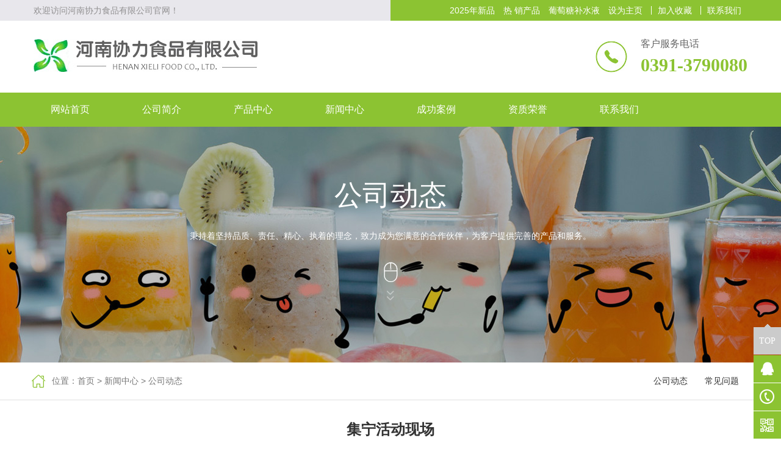

--- FILE ---
content_type: text/html; charset=utf-8
request_url: http://www.hnxlsp.com/articleinfo/15.html
body_size: 15422
content:
<!DOCTYPE HTML>
<html>
<head>
    <meta charset="UTF-8">
<meta http-equiv="X-UA-Compatible" content="ie=edge">
<meta name="viewport"  content="width=device-width,user-scalable=no"/>
<title>集宁活动现场-公司动态-新闻中心-河南协力食品有限公司</title>
<meta name="keywords" content="协力食品|葡萄糖补水液|维生素饮料|苏打水|果味风味饮料">
<meta name="description" content="河南协力食品有限公司位于风景秀丽、环境优美的焦作地区。北依太行，南邻黄河。地下水资源丰富甘甜。公司自创建以来，凭借独特的“协作、协力、凝聚、成长”公司理念，创新的管理模式，奉行“高标准、严要求”的发展方针，致力于打造世界品质、青春、快乐的苏打水及健康饮品的公司。">
<meta name="format-detection" content="telephone=no"/>
<link rel="shortcut icon" href="/uploads/20220725/a7d2a1e48fe0958d163d76d471e59487.jpg">
<link rel="stylesheet" href="/static/index/zm4509/css/animate.min.css">
<link rel="stylesheet" href="/static/index/zm4509/css/bootstrap.min.css">
<link rel="stylesheet" href="/static/index/zm4509/css/swiper-bundle.min.css">
<link rel="stylesheet" href="/static/index/zm4509/css/baguetteBox.min.css">
<link rel="stylesheet" href="/static/index/zm4509/css/master.css">


<script type="text/javascript">
    // 设置为主页
    function SetHome(obj, vrl) {
        try {
            obj.style.behavior = 'url(#default#homepage)';
            obj.setHomePage(vrl);
        } catch(e) {
            if (window.netscape) {
                try {
                    netscape.security.PrivilegeManager.enablePrivilege("UniversalXPConnect");
                } catch(e) {
                    alert("此操作被浏览器拒绝！\n请在浏览器地址栏输入about:config并回车\n然后将 [signed.applets.codebase_principal_support]的值设置为'true',双击即可。");
                }
                var prefs = Components.classes['@mozilla.org/preferences-service;1'].getService(Components.interfaces.nsIPrefBranch);
                prefs.setCharPref('browser.startup.homepage', vrl);
            } else {
                alert("您的浏览器不支持，请按照下面步骤操作：1.打开浏览器设置。2.点击设置网页。3.输入：" + vrl + "点击确定。");
            }
        }
    }
    // 加入收藏 兼容360和IE6
    function shoucang(sTitle, sURL) {
        try {
            window.external.addFavorite(sURL, sTitle);
        } catch(e) {
            try {
                window.sidebar.addPanel(sTitle, sURL, "");
            } catch(e) {
                alert("加入收藏失败，请使用Ctrl+D进行添加");
            }
        }
    }
</script>
    <link rel="stylesheet" type="text/css" href="/static/index/zm4509/css/swiper-bundle.min.css">
    <link rel="stylesheet" type="text/css" href="/static/index/zm4509/css/common.css">
    <link rel="stylesheet" type="text/css" href="/static/index/zm4509/css/list.css">
</head>
<body>
    <div class="no_index">
        <div class="h-tool">
  <div class="inner">
    <div class="container-fluid">
      <div class="row">
        <div class="col-md-5 text-left">
          <p>欢迎访问河南协力食品有限公司官网！</p>
        </div>
        <div class="col-md-7 text-right">
                    <a href="/product/14.html"> 2025年新品</a>
                    <a href="/product/15.html"> 热 销产品</a>
                    <a href="/product/16.html">葡萄糖补水液</a>
                    <div>
            <a href="javascript:void(0)" onclick="SetHome(this,window.location)">设为主页</a>
            <a href="javascript:void(0)" onclick="shoucang(document.title,window.location)">加入收藏</a>
            <a href="/contact.html">联系我们</a>
          </div>
        </div>
      </div>
    </div>
  </div>
</div>
<header class="h-top">
  <div class="inner">
    <div class="container-fluid">
      <div class="row">
        <div class="col-lg-8 col-md-7 col-12">
          <a href="http://www.hnxlsp.com" class="logo">
            <img src="/uploads/20220725/ef0679ef41b317eb5f9e5dc9cfc5c1c0.jpg" alt="河南协力食品有限公司">
          </a>
        </div>
        <div class="col-lg-4 col-md-5 col-12">
          <div class="tel">
            <p>客户服务电话</p>
            <b>0391-3790080</b>
          </div>
        </div>
      </div>
    </div>
  </div>
</header>
<div class="m-menu">
  <div class="inner">
    <div class="container-fluid">
      <div class="row">
        <ul class="nav navbar-nav">
          <li><a href="/">网站首页</a></li>
          <li><a href="/company.html">公司简介</a></li>
          <li><a href="/product/2.html">产品中心</a></li>
          <li><a href="/article/4.html">新闻中心</a></li>
          <li><a href="/case.html">成功案例</a></li>
          <li><a href="/honor.html">资质荣誉</a></li>
         <!--  <li><a href="/job.html">人才招聘</a></li> -->
          <li><a href="/contact.html">联系我们</a></li>
        </ul>
      </div>
    </div>
  </div>
</div>
    </div>
    <!-- l-banner -->
    <div class="l-banner">
      <div class="wrap">
        <div class="container-fluid">
          <b>公司动态</b>
          <p>秉持着坚持品质、责任、精心、执着的理念，致力成为您满意的合作伙伴，为客户提供完善的产品和服务。</p>
          <span class="iconfont">&#xe60b;</span>
          <small>
            <span class="iconfont">&#xe612;</span>
            <span class="iconfont">&#xe612;</span>
          </small>
        </div>
      </div>
    </div>
    <!-- position -->
    <div class="position">
        <div class="wrap">
            <div class="container-fluid">
                <div class="row">
                    <div class="col-md-5 col-12 position-left">
                        <i class="iconfont">&#xe8ff;</i>
                                                    <p>位置：<a href="/">首页</a> > <a href="/article/4.html">新闻中心</a> > <a href="/article/11.html">公司动态</a></p>
                                            </div>
                    <div class="col-md-7 col-12 position-right">
                                                    <a href="/article/11.html">公司动态</a>
                                                        <a href="/article/12.html">常见问题</a>
                                                </div>
                </div>
            </div>
        </div>
    </div>

    <!-- newsinfo -->
    <div class="list">
        <div class="newsinfo">
            <div class="wrap">
                <div class="page_tit">
                    <b>集宁活动现场</b>
                    <div class="meta">
                        <span class="iconfont">&#xe854;</span>时间：2014-01-25  
                        <span class="iconfont">&#xe912;</span>
                        浏览：5225次
                    </div>
                </div>
                <div class="single">
                    <p style="text-align: center;">集宁活动现场</p><p style="text-align: center;"><img src="/uploads/editor/20220726/1658797922328560.jpg"/></p><p style="text-align: center;"><img src="/uploads/editor/20220726/1658797923370154.jpg" alt=""/><img src="/uploads/editor/20220726/1658797923691856.jpg" alt=""/><img src="/uploads/editor/20220726/1658797923321609.jpg" alt=""/><img src="/uploads/editor/20220726/1658797923863313.jpg" alt=""/></p>                </div>
                    
                <div class="prev_next">
                    <div class="page-a">上一篇：<a href="/articleinfo/16.html">昆山活动现场</a></div>                    <div class="page-a">下一篇：<a href="/articleinfo/10.html">大学赞助</a></div>                  
                </div>
            </div>
        </div>
    </div>
    <!-- footer -->
<footer id="footer">
  <div class="f-qa">
    <div class="inner">
      <div class="container-fluid">
        <div class="picScroll-left row" id="qa">
          <div class="hd col-md-2 col-sm-12 col-xs-12">
            <b>常见问题</b>
            <p>F&A&Q</p>
            <a class="next"></a>
            <a class="prev"></a>
          </div>
          <div class="bd col-md-10 col-sm-12 col-xs-12">
            <ul class="picList">
                            <li>
                <a href="/articleinfo/3.html">
                  <b>饮品在什么温度喝营养</b>
                  <p>　　美国影星格温妮丝·帕特络除了私人按摩师、营养师外，还有一个“饮料温度评估师”。而我们在生活中总有这样的体验，温度不同，同一种饮料喝起来嗅觉和味觉都大不相同，比如较高的温度会加大酒精的挥发而引起闻香的不适；而低温有助于茶类多酚表现力，增加其苦涩感……只有喝对饮料的安全体温，才能让它的营养价值翻倍，并在饮用的瞬间获得好的味觉体验。　　饮品在什么温度喝营养　　白葡萄酒 营养温度7℃　　炎炎夏日，喝上一杯简单清爽的白葡萄酒，实是人生一大享受！人们习惯将白葡萄酒放进浮满冰块的冰桶里泡着，其实这对酒的伤害很大，因为冰桶的温度接近0℃，在高温差的接触瞬间常会把独具细致香气的干葡萄酒弄成香味封闭的哑巴酒。白葡萄酒温度一般在7℃~12℃。炎热的夏天，白葡萄酒特别适合8℃左右的低温，不然喝起来常会让人觉得发腻。有些年轻、清淡、多果味，甚至还带一点点小气泡的可爱干白酒，如当止渴的饮料般喝，冰一点也是无妨。　　Tips：葡萄酒是一种常常要考验饮者耐心的饮料。在冰凉白葡萄酒时慢慢地降温胜过急速冰冻，理想的是直接放进冰箱的冷藏室里，然后耐心地等上两个小时。　　红葡萄酒 营养温度15~18℃　　红葡萄酒是以复杂的香气和丰实的口感为主要特色，温度过低会使得香气封闭起来，但温度过高会使酒精味很重，影响对香味的感受。在大部分的情况下，在15~18℃的范围内，酒温宁可高一点也不要太低，除非真的是在没有空调的大热天里喝酒。酒温太低会让酒的香味出不来，再好的酒也不会迷人。经典的“20分钟”原则是：如果喝的是白葡萄酒，提前半天将酒放入冰箱，在吃饭前20分钟拿出来，到吃饭时就会差不多在10℃左右；如果喝红葡萄酒，在饭前20分钟放入冰箱，吃饭时拿出来基本上就是16℃左右。　　Tips：不同葡萄酒的温度也各有细微差别，新鲜红葡萄酒为15~18℃；而桃红葡萄酒8~12℃。</p>
                </a>
              </li>
                            <li>
                <a href="/articleinfo/4.html">
                  <b>维生素作用一览</b>
                  <p>　　维生素是个庞大的家族，就目前所知的维生素就有几十种，大致可分为脂溶性和水溶性两大类。前者包括维生素A、D、E、K，后一类包括维生素B族和维生素C，以及许多“类维生素”。现在医学上发现的维生素主要有：脂溶性维生素维生素A：维持正常视力，预防夜盲症；维持上皮细胞组织健康；促进生长发育；增加对传染病的抵抗力；预防和治疗干眼病。维生素D：调节人体内钙和磷的代谢，促进吸收利用，促进骨骼成长。维生素E：维持正常的生殖能力和肌肉正常代谢；维持神经和血管系统的完整。维生素K：止血。它不但是凝血酶原的主要成分，而且还能促使肝脏制造凝血酶原。小儿维生素K缺乏症　　水溶性维生素维生素B1：保持循环、消化、神经和肌内正常功能；调整胃肠道的功能；构成脱羧酶的辅酶，参加糖的代谢；能预防脚气病。?维生素B2：又叫核黄素。核典素是体内许多重要辅酶类的组成成分，这些酶能在体内物质代谢过程中传递氢，它还是蛋白质、糖、脂肪酸代谢和能量利用与组成所必需的物质。能促进生长发育，保护眼睛、皮肤的健康。泛酸(维生素B5)：抗应激、抗寒冷、抗感染、防止某些抗生素的毒性，消除术后腹胀。维生素B6：在蛋白质代谢中起重要作用。治疗神经衰弱、眩晕、动脉粥样硬化等。维生素B12：抗脂肪肝，促进维生素A在肝中的贮存；促进细胞发育成熟和机体代谢；治疗恶性贫血。维生素B13（乳酸清）。维生素B15（潘氨酸）：主要用于抗脂肪肝，提高组织的氧气代谢率。有时用来治疗冠心病和慢性酒精中毒。维生素B17：剧毒。有人认为有控制及预防癌症的作用。对氨基苯甲酸：在维生素B族中属于新发现的维生素之一。在人体内可合成。肌醇：维生素B族中的一种，和胆碱一样是亲脂肪性的维生素。维生素C：连接骨骼、牙齿、结缔组织结构；对毛细血管壁的各个细胞间有粘合功能；增加抗体，增强抵抗力；促进红细胞成熟。维生素P。维生素PP(烟酸)：在细胞生理氧化过程中起传递氢作用，具有防治癞皮病的功效。叶酸(维生素M)：抗贫血；维护细胞的正常生长和免疫系统的功能。维生素T：帮助血液的凝固和血小板的形成。维生素U：治疗溃疡上有重要的作用。</p>
                </a>
              </li>
                            <li>
                <a href="/articleinfo/6.html">
                  <b>秋冬季养生，选择苏打水</b>
                  <p>　　秋冬季节气候干燥，加剧人体失水、干燥，燥气伤肺。为了防止秋燥，人体就必须经常给自己“补水”，多喝水也就成了我们对付“秋燥”的一种必要手段。这样才能很好滋润身体，为即将到来的严冬做好“铺垫”作用。　　美国的医学博士、国际知名研究员巴特曼说过，水是很好的药，水能治病。水是健康的基础和根本，然而水的选择也是有科学性的，不同的水达到的效果自然有所不同。专家建议：秋冬季节补水选择苏打水。　　苏打水是碳酸氢钠元素的水溶液，弱碱性，医学上外用可消毒杀菌，内服可综合人体内的酸碱平衡，改变酸性体质。市面上出售的苏打水大部分是通过在日常的饮用水中压入二氧化碳，并添加甜味剂和香料，人工合成碳酸饮料。苏打水除含有碳酸氢钠元素外，还含有多种微量元素成分，因此是上好的饮品。目前，世界上只有法、俄、德等少数国家出产苏打水。　　苏打水富含硼、锌、硒、铬等离子矿物和微量元素，这些微量元素呈离子状态，更易被人体吸收；有理想的 p H值，苏打水 pH值呈弱碱性，对传输氧气，调节新陈代谢，排除酸性废物和预防疾病是非常必要的。世界卫生组织对优质饮用水提出了比较具体的条件，其中重要的条件是饮用水必须是弱碱性，即 pH值7.5-- 8.5之间，欧美国家称苏打水为“送你十年寿命的水”。　　东汉医学家张仲景说：“水入于经，其血乃成，谷入于胃，脉道乃成，水之于人，不亦重乎？故人之形体有厚薄，年寿有长短，多系于水土禀受滋养之不同。”人体中含75％的水。水对身体的所有功能都很重要，因此水是生命的根源，饮水的好坏，直接影响到人的身体健康程度。人体需要处在碱占70％、酸占30％的内环境中才能健康生存。如果人体长期处在酸性的内环境中，就会引发一些疾病。酸性过多时，就容易引发失眠、关节炎、类风湿、痛风等疾病。要使体内酸碱平衡，保持身体健康，补充弱碱性苏打水是比较好的选择。 很多人容易在秋冬季节便秘，苏打水中的微量元素钙、镁可以使大便变软，增加肠道的蠕动，有助于肠道肌肉的松弛。硒元素可使胃肠壁增厚，每天坚持饮用苏打水，几天内即可缓解。秋冬季正是吃海鲜和火锅的季节， 俗话说“海鲜就啤酒，痛风跟着走”，那么，吃海鲜时配什么能大大降低患痛风的危险呢？答案就是：能够中和嘌呤的碱性食物。痛风是因高嘌呤食物引起的代谢紊乱，体内尿酸浓度升高，尿酸盐沉积在关节及附近组织中，造成局部肿胀、疼痛、变形。嘌呤基本都从食物中来。因此，痛风与饮食失调直接相关。嘌呤高的食物都是呈酸性极高的食物，如海鲜、动物内脏、浓肉汤等。如果食用嘌呤高的食物，尤其以常食火锅汤者发病率更高。吃火锅、海鲜再加喝啤酒，促进血液中尿酸猛增，这可是雪上加霜。相反，如果吃海鲜配苏打水、茶水、鲜奶、乳酸菌饮品和碱性的蔬菜、水果，就可以中和尿酸盐溶解度，有利于尿酸排出，因而大大降低得痛风的几率。　　为了获得健康的体魄，我们的机体需要保持一定的酸碱平衡。补充弱碱性苏打水是正确补水和养生比较好的选择。</p>
                </a>
              </li>
                            <li>
                <a href="/articleinfo/8.html">
                  <b>复合维生素的作用与副作用</b>
                  <p>　　维生素是维持人体生命活动必需的一类有机物质，也是保持人体健康的重要活性物质。维生素在体内的含量很少，但在人体生长、代谢、发育过程中却发挥着重要的作用。当维生素供给不足时，会引起身体新陈代谢障碍，对人体健康造成损害。　　复合维生素片的主要成分是：维生素A、维生素D、维生素E、维生素B1、维生素B2、维生素B6、维生素C、维生素B12、维生素K1、生物素、叶酸、烟酰胺、泛酸、钙、磷、钾、氯、镁、铁、铜、锌、锰、碘、铬、钼、硒、镍、硅、钒。　　一、复合维生素的作用　　维生素A 防止夜盲症和视力减退，有助于对多种眼疾的治疗（维生素A可促进眼内感光色素的形成）；有抗呼吸系统感染作用；有助于免疫系统功能正常；生病时能早日康复；能保持组织或器官表层的健康；有助于祛除老年斑；促进发育，强壮骨骼，维护皮肤、头发、牙齿、牙床的健康；外用有助于对粉刺、脓包、疖疮、皮肤表面溃疡等症的治疗；有助于对肺气肿、甲状腺机能亢进症的治疗。　　维生素B1 促进成长；帮助消化，特别是碳水化合物的消化；改善精神状况；维持神经组织、肌肉、心脏活动的正常；减轻晕机、晕船；可缓解有关牙科手术后的痛苦；有助于对带状疱疹的治疗。　　维生素B2 促进发育和细胞的再生；促使皮肤、指甲、毛发的正常生长；帮助消除口腔内、唇、舌的炎症；增进视力，减轻眼睛疲劳；和其他的物质相互作用来帮助碳水化合物、脂肪、蛋白质的代谢。　　维生素B6 能适当地消化、吸收蛋白质和脂肪。可帮助必需的氨基酸中的色氨酸转换为烟酸；防止各种神经、皮肤的疾病；缓解呕吐（为防止早晨起床时的呕吐感，医生的处方中都开有维生素B6）；可促进核酸的合成，防止组织器官的老化。可降低因服用三环抗忧郁剂而引起口干及排尿困难等；减缓夜间肌肉的痉挛、脚的抽筋、手的麻痹等各种手足神经炎的病症；天然的利尿剂。　　维生素B12 促进红血球的形成和再生，防止贫血；促进儿童发育，增进食欲；增强体力；维持神经系统的正常功能；能使脂肪、碳水化合物、蛋白质适宜地为体内所利用；消除烦燥不安；促使注意力集中，增进记忆力与平衡感。　　维生素C 治疗受伤、灼伤、牙龈出血；增强治疗尿道感染的药物之疗效；加速手术后的恢复；帮助降低血液中的胆固醇；预防滤过性病毒和细菌的感染，并增强免疫系统功能；具有抗癌作用；有助防止亚硝基胺（致癌物质）的形成；可当做天然的泻药；减少静脉中血栓的发生；可治疗普通的感冒，并有预防的效果；可使蛋白质细胞互相牢聚，从而能延长寿命；增加对无机铁的吸收；可减弱许多能引起过敏症的物质的作用；预防坏血病。　　维生素E 延缓细胞因氧化而老化，保持青春的容姿；供给体内氧气，使您更有耐久力；和维生素A一起作用，抵御大气污染，保护肺脏；防止血液凝固；减轻疲劳；是局部性外伤的外用药（可透过皮肤被吸收）和内服药，皆可防止留下疤痕；加速灼伤的康复；以利尿剂的作用来降低血压；防止流产；有助于减轻腿抽筋和手足僵硬的状况；降低患缺血性心脏病的机会。　　叶酸 促进乳汁的分泌；防治肠内的寄生虫和食物中毒；增进皮肤的健康；有镇痛剂的作用；与泛酸及对氨基苯甲酸一起服用时，可防止白发；与身体衰弱（健康状态不良）时，可增进食欲；防止口腔粘膜溃疡；预防贫血。</p>
                </a>
              </li>
                            <li>
                <a href="/articleinfo/9.html">
                  <b>维生素C的作用</b>
                  <p>　　维生素C能防治坏血病，故又名抗坏血酸。它广泛存在于新鲜水果、绿叶蔬菜和肉类中，中药山楂、乌梅、苍耳子、醋柳果中也含有大量维生素C。　　维生素C主要用于防治坏血病、克山病、金属慢性中毒、过敏性皮肤病、各种贫血，促进伤口愈合，近年又报道它对感冒、高脂血症、促进生长发育、抗衰老、治疗眼烧伤、白内障及提高智商有一定作用,同时还用于急慢性传染病、肝炎的辅助治疗，所以应用日益广泛。以前认为，维生素C的毒性很小，即使口服过量，也仅仅发生轻微的恶心、呕吐、腹泻等等。但近年来的临床观察及动物实验证明，维生素C与含有维生素B12的食物同时摄入，可破坏相当量的维?生素B12，而维生素B12大量破坏后，使人易患贫血。</p>
                </a>
              </li>
                            <li>
                <a href="/articleinfo/11.html">
                  <b>吃火锅喝苏打水可防痛风</b>
                  <p>　　冬季吃火锅喝点苏打水可防痛风。近期我国大部分地区温度骤降，使不少市民便开始吃火锅养生。记者从各医院了解到，由贪吃火锅引发痛风发作、肠胃炎的病人明显增多。　　上海一家医院教授说，气温下降，很多市民通过吃火锅驱寒，而火锅往往由海鲜的肉类、鱼类、豆制品等高嘌呤食物组成，痛风病人吃后很容易急性发作。 “越是鲜美的海鲜，其中嘌呤含量越高，特别是新鲜贝壳类、鱼类等。”　　对于预防痛风的发作，教授建议，苏打水、碳酸饮料具有一定的碱性，能起到排酸作用，痛风患者在吃火锅时可适当喝点苏打水或碳酸饮料，但根本的还是要忌口，尽量少吃火锅。专家建议，冬季吃火锅也不宜过于频繁，尤其是痛风、糖尿病、高血压等病人。　　吃火锅时还应多吃以素食为主的碱性食物，如新鲜蔬菜和水果，同时喝点苏打水，吃完后可适当多活动。喝火锅汤底更是“宜前不宜后”，不宜在涮锅结束时喝，在涮锅开始后半小时内喝。</p>
                </a>
              </li>
                            <li>
                <a href="/articleinfo/12.html">
                  <b>答消费者“协力无糖苏打水口感为何发甜？”的咨询</b>
                  <p>　　近期有消费者咨询，为什么“协力无糖苏打水”口感有点甜甜的感觉？　　首先，喝过“协力无糖苏打水”的朋友们都知道, “协力无糖苏打水”入口有点甜甜的感觉,这是因为“协力无糖苏打水”考虑到消费者在饮用苏打水饮料解渴的同时能够获得味觉上的享受,特别添加了一种叫安赛蜜的食品添加剂。　　安赛蜜作为一种食品添加剂，无营养，无热量，口感好，仅仅是为了口感上味觉的一种满足，具有在人体内不代谢、不吸收（是中老年人、肥胖病人、糖尿病患者理想的甜味剂），是世界卫生组织认可的适合糖尿病人摄入的甜味剂。　　经联合国世界卫生组织、美国食品药物管理局、欧共体等权威机构长达15年的实验和检查，得出结论：“安赛蜜对人体和动物安全、无害！”。联合国FAO/WHO联合食品添加剂专家委员会一致同意安赛蜜可用作 A 级食品添加剂，并推荐日均摄入量（ADI）为0~15mg/kg。目前，全球已有90多个国家正式批准安赛蜜用于食品、饮料、及药剂等领域中。　　河南协力食品有限公司敬请广大消费者以及糖尿病患者大胆、放心的饮用“协力无糖苏打水”，同时公司将在以后的发展中以更加安全、优质的产品回馈广大消费者厚爱！！</p>
                </a>
              </li>
                            <li>
                <a href="/articleinfo/13.html">
                  <b>苏打水的好处</b>
                  <p>　　1、苏打水属于弱碱性。由于人体内环境是弱碱性，而我们每天吃很多肉类、鱼类，都是酸性食物。因此，需要进行酸碱平衡。因此，常喝苏打水更有利于身体健康。　　2、苏打水有利于养胃，因为苏打水能中和胃酸。如果胃酸过多的话，常饮饮用苏打水将会起到缓解胃酸的功效。　　3、苏打水有助于缓解消化不良和便秘症状。　　4、美容：苏打水有抗氧化作用，能预防皮肤老化。柠檬+苏打水：有助于增进食欲、预防皮肤老化、美容养颜。　　* 自制洗发水。　　把柠檬绞成汁加协力苏打水制成洗发水，然后，按照自己平日里洗头的次数，用柠檬苏打水来清洗头发，无须加用任何含化学物质的护发用品。尤其在海边游泳后可去除头发里的沙子、盐和污物，这样能保证您的整个护理过程绿色天然不伤发质。　　* 苏打水护肤　　早晚用协力苏打水洗脸可软化粗糙的皮肤，加速死皮脱落，然后再进入您日常的护理过程，这道程序能够使您的肌肤变得清爽、光滑，更容易吸收润肤品。（如果有条件进行全身的苏打SPA,您的肌肤将更为细腻、柔滑，后续护理效果更佳）</p>
                </a>
              </li>
                            <li>
                <a href="/articleinfo/14.html">
                  <b>计算机族必喝的健康饮品</b>
                  <p>　　现在以计算机维生的人越来越多了，但你知道吗,天天坐在计算机前面想要维系健康美丽，又要与岁月硬撑可不容易，循环不良的坐姿，三不五时的熬夜，若再加上没有吃对食物，时间久了身体可是会向您抗 议的哦!　　这里帮你找出几种适合计算机族喝的茶饮，或是点心，不但可以帮您对抗辐射的侵害，还可保护您的眼睛，抗烦躁呢!　　绿豆薏仁汤　　绿豆可以清热解毒、利尿消肿，薏仁则可以健脾止泻，轻身益气，对于经常需要熬夜工作者或是心烦气躁、口干舌燥、便秘、长青春痘时，除了多吃蔬菜水果与补充水份外，把绿豆薏仁汤当点心食用，对于消暑除烦非常有帮助。　　绿茶　　绿茶是近几年来为人所津津乐道的养生饮品，因为其中含强效的抗氧化剂儿茶酚以及维他命C，不但可以清除体内的自由基，还能使副肾皮质分泌出对抗紧张压力的荷尔蒙，当然绿茶中所含的少量咖啡因也可以刺激神经，提振精神。在白天饮用以免影响睡眠。　　枸杞茶　　枸杞子含有丰富的β胡萝卜素，维生素B1、维生素C、钙、铁，具有补肝、益肾、明目的作用，因为本身就具有甜味，不管是泡茶或是像葡萄干一样当零嘴来吃对计算机族的眼睛酸涩、疲劳、视力加深的问题都有很大的帮助。</p>
                </a>
              </li>
                            <li>
                <a href="/articleinfo/5.html">
                  <b>太极故里逢盛事</b>
                  <p>　　由河南省人民政府主办，焦作市人民政府承办的第八届中国焦作山水国际旅游节，将于8月20日至24日在美丽的山水旅游城市焦作举行。作为此次旅游节的赞助单位我们河南协力食品有限公司感到非常的荣幸。　　焦作位于河南省西北部，北依太行，南临黄河，是中国旅游城市和国家园林城市。这里历史文化悠久，自然风光秀丽，云台山、青天河、神农山、青龙峡、峰林峡五大景区组成的云台山世界地质公园，是国家首批 5A 级景区。这里犹如一幅山清水秀、北国江南的锦绣画卷，被称为“云台山水，峡谷佳品”。　　太极故里逢盛事，青山秀水迎宾朋。8月20日晚，河南焦作市体育中心体育场流光溢彩，礼花绽放，掌声如潮。第八届中国?焦作山水国际旅游节在这里隆重开幕。　　一听到山水旅游节我们便想到山，我们 5A 级旅游景区===云台山，可是我们的水也是很有名的，譬如《协力苏打水》，就起源于我们焦作市，在本次旅游节上，我公司为演职人员提供协力苏打水，保障了本次演出的所有演职员工，同时也为焦作举行国际旅游节献一点微薄之力。　　焦作作为太极拳的发源地，本届旅游节将举行独具太极故里文化特色的盛大开幕式。焦作市市长孙立坤告诉记者，旅游节期间，将组织“百名书画名家绘焦作”、海内外旅行商及主流媒体焦作采风、焦作旅游电视散文大奖赛、国内 5A 级旅游景区云台山高峰论坛四大活动，以及一系列商贸活动。焦作市旅游局局长赵卫星说，本届旅游节的声势、规模、影响和效果将超过历届。 &nbsp; &nbsp; &nbsp; &nbsp; &nbsp; &nbsp; &nbsp; &nbsp; &nbsp; &nbsp;</p>
                </a>
              </li>
                          </ul>
          </div>
        </div>
      </div>
    </div>
  </div>
  <div class="inner">
    <div class="container-fluid">
      <div class="f-nav">
        <a href="/">网站首页</a>
        <a href="/company.html">公司简介</a>
        <a href="/product/2.html">产品中心</a>
        <a href="/article/4.html">新闻中心</a>
        <a href="/case.html">成功案例</a>
        <a href="/honor.html">资质荣誉</a>
       <!--  <a href="/job.html">人才招聘</a> -->
        <a href="/contact.html">联系我们</a>
      </div>
      <div class="f-bom row">
        <div class="col-lg-5 col-md-6 f-contact">
          <p>地址：河南省修武县当阳峪村南侧</p>
          <p>手机：13203919508（贾经理）
          <p>备案号：<a href="https://beian.miit.gov.cn/" target="_blank">豫ICP备09032767号-1</a></p>
          <!-- <p><img src="/static/index/zm4509/images/gongan.png" alt="暂无内容"><a href="http://www.beian.gov.cn/portal/registerSystemInfo?recordcode=" target="_blank"></a></p> -->
          <p>版权所有 © 河南协力食品有限公司</p>
        </div>
        <div class="col-lg-5 col-md-6 f-type">
          <h3>产品分类：</h3>
                    <a href="/product/14.html"> 2025年新品</a>
                    <a href="/product/15.html"> 热 销产品</a>
                    <a href="/product/16.html">葡萄糖补水液</a>
                    <a href="/product/17.html">苏打水</a>
                    <a href="/product/18.html">能量玛咖</a>
                    <a href="/product/19.html">其他饮品</a>
                  </div>
        <div class="col-lg-2 col-12 f-ewm">
          <img src="/uploads/20220726/744d3a79403d688fee07f812d3328ac7.jpg" alt="河南协力食品有限公司">
          <p>关注官方公众号</p>
        </div>
      </div>
    </div>
  </div>
</footer>

<script src="/static/index/zm4509/js/jquery.min.js"></script>
<script src="/static/index/zm4509/js/swiper-bundle.min.js"></script>
<script src="/static/index/zm4509/js/bootstrap.min.js"></script>
<script src="/static/index/zm4509/js/layer/layer.js"></script>
<script src="/static/index/zm4509/js/jquery.form.js"></script>
<script src="/static/index/zm4509/js/baguetteBox.min.js"></script>
<script src="/static/index/zm4509/js/super_slide.js"></script>
<script src="/static/index/zm4509/js/top.js"></script>
<script src="/static/index/zm4509/js/app.js"></script>

<div class="down">
  <li>
    <a href="tel:13203919508">
      <img src="/static/index/zm4509/images/tel-icon.png" alt="13203919508">
      <br />
      一键拨号
    </a>
  </li>
  <li>
    <a href="sms:13203919508">
      <img src="/static/index/zm4509/images/sms-icon.png" alt="短信咨询">
      <br />短信咨询
    </a>
  </li>
  <li>
    <a href="/contact.html">
      <img src="/static/index/zm4509/images/addr-icon.png" alt="查看地图">
      <br />查看地图
    </a>
  </li>

  <li class="tz-gallery">
    <a class="lightbox" href="/uploads/20220726/744d3a79403d688fee07f812d3328ac7.jpg">
      <img src="/static/index/zm4509/images/ewm-icon.png" alt="ewm">
      <br />二维码
    </a>
  </li>
</div>

<script type="text/javascript">
  baguetteBox.run('.tz-gallery');
</script>
<div class="plugin-fixed-call smal-hide hidden-xs">
  <div class="fixedTop cd-top" style="background: rgb(203, 203, 203);">
    <p>TOP</p><img class="fixedTopPointer" src="/static/index/zm4509/images/pointer.png">
  </div>
  <a href="http://wpa.qq.com/msgrd?v=3&uin=&Site=河南协力食品有限公司&Menu=yes" target="_blank">
    <div class="child fixedQQ" id="fixedQQ"><img src="/static/index/zm4509/images/QQ.png">
      <p>QQ客服</p>
    </div>
  </a>
  <a href="javascript:;" onclick="">
    <div class="child fixedCall"><img src="/static/index/zm4509/images/call.png">
      <p>0391-3790080</p>
    </div>
  </a>
  <div class="fixedCode">
    <img src="/static/index/zm4509/images/code.png">
    <div class="fixedCodeInfo">
      <img class="fixedPointer" src="/static/index/zm4509/images/leftPointer.png">
      <img class="fixedQr" src="/uploads/20220726/744d3a79403d688fee07f812d3328ac7.jpg"> <!-- 二维码从后台调取 -->
    </div>
  </div>
</div>

<script>
  var hock = true;
  $('.submit').click(function () {
    if (!hock) return;
    var _form = $('#formData').serializeArray();
    var f = {};
    var _place = {};
    $.each(_form, function (i, field) {
      f[field.name] = field.value;
      _place[field.name] = $('*[name=' + field.name + ']').attr('placeholder');
    });
    if (f.name == '' || f.name == _place.name) {
      layer.msg('请输入您的姓名');
      $('*[name=name]').focus();
    } else if (f.tel == '' || f.tel == _place.mobile) {
      layer.msg('请输入您的电话');
      $('*[name=tel]').focus();
    } else if (/^([0-9]{3,4}-)?[0-9]{7,8}$/.test(f.tel) == false && /^[1][0-9]{10}$/.test(f.tel) == false) {
      layer.msg('请输入正确的电话号码,区号与电话号之间用 - 连接');
      $('*[name=tel]').focus();
    } else if (f.email == '' || f.email == _place.email) {
      layer.msg('请输入你的邮箱');
      $('*[name=email]').focus();
    } else if (/^([a-zA-Z0-9]+[_|\_|\.]?)*[a-zA-Z0-9]+@([a-zA-Z0-9]+[_|\_|\.]?)*[a-zA-Z0-9]+\.[a-zA-Z]{2,3}$/.test(f.email) == false) {
      layer.msg('请输入正确的的邮箱');
      $('*[name=email]').focus();
    } else if (f.address == '' || f.address == _place.address) {
      layer.msg('请输入你的地址');
      $('*[name=address]').focus();
    } else if (f.content == '' || f.content == _place.content) {
      layer.msg('请输入留言内容');
      $('*[name=content]').focus();
    } else if (f.captcha == '' || f.captcha == _place.captcha) {
      layer.msg('请输入验证码');
      $('*[name=captcha]').focus();
    } else {
      hock = false;
      var option = {
        url: "/index/message/addmessage.html",
        type: 'POST',
        dataType: 'json',
        success: function (data) {
          hock = true;
          if (data.code == 2012) {
            layer.open({
              title: '提交成功',
              content: '您的留言已提交，谢谢您的反馈！',
              scrollbar: false,
              area: ['524px', '190px']
            });
            $('#formData')[0].reset();  // 提交成功重置
            $('#verifyImg').click();
          } else if (data.code == 4013) {
            layer.msg(data.msg);
            $('#verifyImg').click();
          } else {
            layer.msg(data.msg);
          }
        },
        fail: function (res) {
          hock = true;
          layer.msg(res.msg);
        }
      };
      $('#formData').ajaxSubmit(option);
    }
  });

  /**
   * 验证码刷新   
   * @author wangyong
  */
  function refreshVerify(url) {
    timestamp = new Date().getTime();
    $('#verifyImg').attr('src', url + timestamp);
  }
</script>

<script>
  (function () {
    var bp = document.createElement('script');
    var curProtocol = window.location.protocol.split(':')[0];
    if (curProtocol === 'https') {
      bp.src = 'https://zz.bdstatic.com/linksubmit/push.js';
    }
    else {
      bp.src = 'http://push.zhanzhang.baidu.com/push.js';
    }
    var s = document.getElementsByTagName("script")[0];
    s.parentNode.insertBefore(bp, s);
  })();
</script>
    <script src="/static/index/zm4509/js/swiper-bundle.min.js"></script>
    <script src="/static/index/zm4509/js/list-app.js"></script>
</body>
</html>

--- FILE ---
content_type: text/css
request_url: http://www.hnxlsp.com/static/index/zm4509/css/master.css
body_size: 5892
content:
@charset "utf-8";
/* 引入外部图标样式 */
@font-face {
  font-family: 'iconfont';  /* Project id 2431691 */
  src: url('http://at.alicdn.com/t/font_2431691_fgstygsmhp5.woff2?t=1631331068179') format('woff2'),
       url('http://at.alicdn.com/t/font_2431691_fgstygsmhp5.woff?t=1631331068179') format('woff'),
       url('http://at.alicdn.com/t/font_2431691_fgstygsmhp5.ttf?t=1631331068179') format('truetype');
}
.iconfont{
    font-family:"iconfont" !important;
    font-size:16px;font-style:normal;
    -webkit-font-smoothing: antialiased;
    -webkit-text-stroke-width: 0.2px;
    -moz-osx-font-smoothing: grayscale;
}
/* 网站色值设置 */
body{--zhu-color:#8cc332;--pei-color:#fcc300;}
/* 样式重置 */
html, body, div,
h1, h2, h3, h4, h5, h6,
hr, p, blockquote,
dl, dt, dd, ul, ol, li,
pre, form, fieldset, object, code,
legend, button, input, textarea, label,
th, td, a, img{margin: 0; padding: 0; border: 0; outline: 0;}
body{font: 14px/1.5 'Microsoft YaHei', 'Helvetica Neue', 'Helvetica', 'Arial', 'Tahoma', 'Hiragino sans gb', 'SimSun', 'Sans-serif'; color: #333; background-color: #fff;}
ul,li{list-style:none;margin:0;padding:0;}
a:hover{ text-decoration: none; }
/*清除内外边距*/
h1, h2, h3, h4, h5, h6{font-weight: normal; font-size: 100%;}
/*设置默认字体*/
:focus{outline: 0;}
ul,
ol{list-style: none;}
/*重置图片元素*/
address, caption, cite, code, dfn, em, i, th, var, optgroup{font-style: normal; font-weight: normal;}
abbr, acronym{border: 0; font-variant: normal;}
input, button, textarea, select, optgroup, option{font-family: inherit; font-size: inherit; font-style: inherit; font-weight: inherit;}
code, kbd, samp, tt{font-size: 100%;}
::-webkit-scrollbar{width:6px; height:6px ;}
::-webkit-scrollbar-track{box-shadow: inset 0 0 6px transparent; background: #f8f8f8; border-radius: 6px;}
::-webkit-scrollbar-thumb{border-radius: 6px; background: #bbb;}
textarea{resize: none;}
button:active, button:focus{ border:none; outline:0; }
.inner{ width: 1200px; margin:0 auto; }
@media only screen and (max-width: 1200px){
  .inner{ width: 100%; box-sizing: border-box; }
}
@media only screen and (max-width: 640px){
  .inner{ padding:0; }
}
.jw-skin-bce .jw-controlbar{ width: 100%!important; }
/*page*/
.de-page-mian{overflow: hidden; text-align: center; font-size: 0; margin: 10px 0 35px; width: 100%; clear: both; }
.de-page-mian .page-inner{display: inline-block; overflow: hidden;}
.de-page-mian .page-inner a{display: block; float: left; min-width: 26px; padding: 0 12px; height: 36px; border: 1px solid #dddddd; background: #fff; text-align: center; line-height: 36px; font-size: 14px; color: #333; margin-right: 1px; overflow: hidden;}
.de-page-mian .page-inner a.active,
.de-page-mian .page-inner a:hover{color: #fff; border-color: var(--zhu-color); background: var(--zhu-color);}
.de-page-mian .page-inner a.prev{margin-right: 10px; background: #fff url(../images/prev.jpg) no-repeat center;}
.de-page-mian .page-inner a.prev.on{background: #fff url(../images/prev-hover.jpg) no-repeat center;}
.de-page-mian .page-inner a.prev:hover{background-color: #fff; border-color: #dddddd;}
.de-page-mian .page-inner a.next{margin-left: 10px; margin-right: 15px; background: #fff url(../images/next.jpg) no-repeat center;}
.de-page-mian .page-inner a.next.on{background: #fff url(../images/next-hover.jpg) no-repeat center;}
.de-page-mian .page-inner a.next:hover{background-color: #fff; border-color: #dddddd;}
.de-page-mian .page-inner a.page-btn{font-size: 12px; margin-right: 0; width: 63px; margin-left: 10px;}
.de-page-mian .page-inner span{display: block; font-size: 12px; color: #333; float: left; line-height: 38px;}
.de-page-mian .page-inner input{display: block; float: left; height: 36px; width: 36px; border: 1px solid #dddddd; text-align: center; line-height: 36px; font-size: 14px; color: #333; margin: 0 5px;}

/*no-goods*/
.no-goods{ width: 100%;}
.no-goods,.no-network{padding:50px 0; overflow: hidden; text-align: center;}
.no-goods img{display: block; margin:0 auto 30px; width:220px; max-height: 105px;}
.no-goods p,.no-network p{font-size:14px; color:#666666; line-height: 20px;}

/*down*/
.down{width: 100%;height: 52px;background:#211f1f;color: #ffffff;font-size: 16px;position: fixed;bottom: 0;display: none; z-index: 9999;}
.down li{width: 25%; box-sizing: border-box; text-align: center;line-height: 15px;float: left;padding-top: 4px;height: 52px; list-style:none;}
.down li + li{ border-left: solid 1px #ffffff; }
.down li a{color: #ffffff;}
.down .current{border-right: none;}
.down li img{max-width: 25px;height: 25px;}
.plugin-fixed-call{position:fixed;bottom:0px;right:0px;width:45px;z-index: 1000;}
.plugin-fixed-call .child{position:absolute;right:0px;overflow:hidden;cursor:pointer;width:45px;height:45px;background:var(--zhu-color);line-height: 45px;margin-top:1px;}
.plugin-fixed-call .child{transition-duration: .5s;-ms-transition-duration: .5s;-moz-transition-duration: .5s; -webkit-transition-duration: .5s; }
.plugin-fixed-call .child a{ display: inline-block; overflow: hidden; }
.plugin-fixed-call .child:hover{width:160px;background: #000;}
.plugin-fixed-call .child img{position:absolute;top:0px;left:0px;}
.plugin-fixed-call .child p{position: absolute;left:45px;color:#fff;}
.plugin-fixed-call .fixedQQ{bottom:92px;}
.plugin-fixed-call .fixedCall{bottom:46px;}
.plugin-fixed-call .fixedTop{position:absolute;right:0px;bottom:138px;color:#fff;background-color:#cbcbcb;cursor:pointer;text-align:center;width:45px;height:45px;line-height: 45px;font-size: 14px;font-family: "MICROSOFT YAHEI","Arial Narrow";}
.plugin-fixed-call .fixedTop .fixedTopPointer{position:absolute;top:-5px;left:18px;}
.plugin-fixed-call .fixedCode{bottom:0;cursor:pointer;width:45px;height:45px;background:var(--zhu-color);line-height: 45px;margin-top:1px;}
.plugin-fixed-call .fixedCode:hover .fixedCodeInfo{display: block;opacity: 1;}
.fixedCodeInfo{display:none;position:fixed;bottom:0px;right:54px;padding:0 3px;border:1px solid #ccc;background:#fff;opacity: 0;}
.fixedCodeInfo .fixedPointer{position: absolute;right:-6px;bottom:12px;}
@media only screen and (max-width: 768px){
  .down{ display: block; }
  .plugin-fixed-call{ display: none; }
}

/* 字体引入 */
@font-face{ font-family: DIN; src: url('./fonts/DINPro-Bold.ttf'); }
@font-face{ font-family: KOKILA; src: url('./fonts/KOKILA.ttf'); }

/*header*/
.h-tool{line-height: 34px; background: -webkit-linear-gradient(left, #e8e7ec 50%, #8cc332 50%); background: -o-linear-gradient(right, #e8e7ec 50%, #8cc332 50%); background: -moz-linear-gradient(right, #e8e7ec 50%, #8cc332 50%); background: linear-gradient(to right, #e8e7ec 50%, #8cc332 50%); }
.h-tool .text-left p{color: #929192;}
.h-tool a, .h-tool p{font-size: 14px; color: #ffffff; display: inline-block;}
.h-tool a{padding-right: 10px; line-height: 14px;}
.h-tool .text-right > div > a+a{padding-left: 10px; border-left: 1px solid #fff;}
.h-tool .text-right > div{display: inline-block;}
.h-tool a:hover{color: #fe9404;}
.h-top{padding:30px 0; background: #fff;}
.h-top .tel{ display: inline-flex; float: right; height: 100%; align-items: flex-start; justify-content: center; flex-direction: column; padding-left: 74px; background: url(../images/ico_tel.jpg) no-repeat left center; }
.h-top .tel p{ font-size: 16px; color:#666666; line-height:1; margin-bottom:12px; }
.h-top .tel b{ font-size: 30px; font-family:"思源黑体 CN"; color:#8cc332; line-height:1; }
.m-menu{background: var(--zhu-color);}
.navbar-nav{ flex-direction: row; width: 100%; }
.navbar-nav > li{ width: 12.5%; }
.navbar-nav > li > a{ display: block; width: 100%; text-align: center; padding:16px 0; font-size: 16px; color: #ffffff; }
.navbar-nav > li > a:hover{ color: #333333; background: #fcc300; }

/*banner*/
#banner{ width: 100%;}
#banner img{ width: 100%;}
#banner .swiper-pagination{ bottom:30px; }
#banner .swiper-pagination-bullet{ opacity: 1; width: 14px; height: 14px; background: none; border:2px solid #f7fbfe; border-radius: 50%; }
#banner .swiper-pagination-bullet-active{ width: 14px; height: 14px; background: var(--zhu-color); border-radius: 12px; border:none; }
@media only screen and (max-width: 1900px){
  #banner img{ width: 100%;}
}
@media only screen and (max-width: 646px){
  #banner .swiper-pagination{ bottom:15px; }
  #banner .swiper-pagination-bullet{ opacity: 1; width: 10px; height: 10px; background: none; border:1px solid #f7fbfe; border-radius: 50%; }
  #banner .swiper-pagination-bullet-active{ width: 10px; height: 10px; background: var(--zhu-color); border-radius: 12px; border:none; }
}


/* m-tit */
.m-tit{ display: flex; flex-direction: column; align-items: center; justify-content: center; }
.m-tit > div{ text-align: center; width: 230px; height: 32px; border:1px solid var(--zhu-color); position: relative; }
.m-tit > div b{ font-weight: normal; font-size: 24px; color: var(--zhu-color); line-height: 1; display: inline-block; padding:0 40px; position: relative; top:20px; background: #fff; }
.m-tit > span{ font-size: 50px; color: var(--zhu-color); font-family: "KOKILA"; text-transform: uppercase; line-height: 1; margin:20px 0 0; }
.m-tit > hr{ width:170px; height: 1px; background: var(--zhu-color); border:0; line-height: 1; margin-bottom: 12px; }
.m-tit > small{ font-size: 18px; color: var(--zhu-color); font-family: "KOKILA"; text-transform: uppercase; line-height: 1; }

/* m-about */
.m-about{background: url(../images/about-bg.png) no-repeat bottom center;overflow: hidden;padding-bottom: 315px;position: relative;z-index: 2; background-size: cover; }
.m-about .hd{text-align: center; padding:40px 0 26px; background: #fff; margin-top: 18px;}
.m-about .bd{overflow: hidden;padding-bottom: 66px; background: #fff;}
.m-about .bd .left{padding-left: 70px; position: relative; }
.m-about .bd .left .video_btn{ position: absolute; left:56%; top:50%; margin-left: -16px; margin-top: -16px; width: 32px; height: 32px; cursor: pointer; }
.m-about .bd .left .video_btn span{ display: inline-block; width: 32px; height: 32px; background: url(../images/video.png) no-repeat center; transition: all .3s; }
.m-about .bd .left .video_btn:hover span{ transition: all .3s; transform: rotate(360deg); }
.m-about .bd .left img{width: 100%;}
.m-about .bd .right{padding-right: 70px;}
.m-about .bd .right p{font-size: 16px; color: #666666; line-height: 30px;}
.m-about .bd .right a{transition: all .36s; display: inline-block; margin-top: 20px; padding:12px 36px; background: #8cc332; border-radius: 30px; font-size: 16px; color: #ffffff;}
.m-about .bd .right a:hover{ background: var(--pei-color); transition: all .36s; }

/* m-pro */
.m-pro{overflow: hidden; background: url(../images/pro-bg.jpg) no-repeat top center; margin-top: -430px; padding:252px 0 0; position: relative; z-index: 1; }
#pro{ width:100%; }
#pro .swiper-slide{ height: auto; }
#pro .swiper-slide .img{ width: 100%; padding-bottom: 70%; position: relative; overflow: hidden; border:1px solid  #dfdfdf; border-radius:5px; }
#pro .swiper-slide .img img{ width:100%; height:100%; object-fit: cover; position: absolute; transition: all .3s; }
#pro .swiper-slide b{ font-weight: normal; display: block; line-height: 50px; font-size: 16px; color: #333333; text-align: center; overflow: hidden; text-overflow: ellipsis; white-space: nowrap; transition: all .3s; }
#pro .swiper-slide:hover img{ transition: all .3s; transform: scale(1.05); }
#pro .swiper-slide:hover b{ transition: all .3s; color: #8cc332; }
.m-type{overflow: hidden; margin:45px 0; text-align: center; width: 100%; }
.m-type a{display: inline-block; padding:10px 35px; border:1px solid #b7b7b9; font-size: 18px; color: #333333; border-radius: 30px; margin:0 18px 5px;}
.m-type a:hover{background: #fcc507; border-color: #fcc507; color: #fff; font-weight: bold;}

/* m-news */
.m-news{overflow: hidden; background: url(../images/news-bg.jpg) no-repeat bottom center; background-attachment: fixed; padding-top: 282px; margin-top:-260px; padding-bottom: 24px; position: relative; background-size: cover; }
.m-news::before{ content: ""; display: block; width: 100%; height: 100%; background: url(../images/news-bg.png) no-repeat bottom center; position: absolute; bottom:0; left:0; background-size: cover; }
.m-news .tit{overflow: hidden;}
.m-news .tit h3{font-size: 18px; color: #ffffff; line-height: 32px; font-weight: normal; margin-left: 15px; clear: both; letter-spacing: 3px; }
.m-news .tit img{float: left; margin:70px 0 20px; clear: both; max-width: 100%;}
.m-news .txt{background: #ffffff; border-radius: 10px; padding:10px 20px; overflow: hidden; margin-top: 40px;}
.m-news .txt h3{line-height: 53px; border-bottom: 1px solid #dbdbdb; padding-left: 36px; font-size: 24px; color: #8cc332; font-weight: bold; background: url(../images/ico-news.png) no-repeat left center; margin-bottom: 20px;}
.m-news .txt .left{width: 60%; float: left; font-size: 14px; color: #333333; line-height: 25px;}
.m-news .txt .left img{width: 100%; height: 118px; margin:0 12px 5px 0; object-fit: contain; }
.m-news .txt .left a{color: #333333; overflow:hidden; display:-webkit-box; -webkit-line-clamp:4; -webkit-box-orient:vertical; }
.m-news .txt .left a:hover{color: #8cc332;}
.m-news .txt .right{width: 40%; float: right; box-sizing: border-box; padding-left: 20px;}
.m-news .txt .right li{overflow: hidden; line-height: 34px; text-overflow: ellipsis; white-space: nowrap; padding-left: 16px; background: url(../images/ico-li.jpg) no-repeat left center;}
.m-news .txt .right li a{font-size: 14px; color: #333333;}
.m-news .txt .right li a:hover{color: #138b4d;}

@font-face {
  font-family: 'syst';
  font-display: swap;
  src: url('//at.alicdn.com/t/webfont_yorg39mja7.eot'); /* IE9*/
  src: url('//at.alicdn.com/t/webfont_yorg39mja7.eot?#iefix') format('embedded-opentype'), /* IE6-IE8 */
  url('//at.alicdn.com/t/webfont_yorg39mja7.woff2') format('woff2'),
  url('//at.alicdn.com/t/webfont_yorg39mja7.woff') format('woff'), /* chrome、firefox */
  url('//at.alicdn.com/t/webfont_yorg39mja7.ttf') format('truetype'), /* chrome、firefox、opera、Safari, Android, iOS 4.2+*/
  url('//at.alicdn.com/t/webfont_yorg39mja7.svg#after') format('svg'); /* iOS 4.1- */
}
/* m-super */
.m-super{overflow: hidden; padding-bottom: 40px;}
.m-super .hd{text-align: center; padding:50px 0;}
.m-super .hd .tit{ display: inline-block;  background: url(../images/super-tit.jpg) no-repeat left bottom; padding:0 130px 18px; }
.m-super .hd .tit b{ display: inline-flex; align-items: center; justify-content: center; }
.m-super .hd .tit b span{ font-size: 48px; color: var(--pei-color); display: inline-block; width: 72px; height: 72px; line-height: 72px; font-family: "syst"; border-radius: 50%; border: 1px solid var(--pei-color); }
.m-super .hd .tit b span + span{ margin-left: -10px; }
.m-super .hd .tit b small{ font-family: "syst"; font-size: 35px; color: var(--zhu-color); margin-left: 20px; }
.m-super .hd .tit p{ font-size: 16px; color: #333333; line-height: 1; margin-top: 6px; }
.m-super .bd li{clear: both; }
.m-super .bd li h3{line-height: 52px; margin-bottom: 32px; background: url(../images/h3-bg.png) no-repeat left center; font-size: 26px; color: #ffffff; font-weight: bold;}
.m-super .bd li h3 span{display: inline-block; width: 44px; height: 44px; text-align: center; line-height: 44px; margin:2px 20px 0 2px; font-size: 30px; color: #8cc332; font-weight: bold;}
.m-super .bd li p{font-size: 14px; color: #666666; line-height: 24px; padding-left: 20px; background: url(../images/ico-p.png) no-repeat left 5px; }
.m-super .bd li:nth-child(1) .txt{ margin-top: 50px;}
.m-super .bd li:nth-child(2){ flex-direction: row-reverse; overflow: visible; margin-top: 50px; }
.m-super .bd li:nth-child(2) > div img{position: relative; top:-60px;}
.m-super .bd li:nth-child(3) > div img{position: relative; top:-30px;}
@media screen and (max-width: 768px){
  .m-super .hd .tit{ display: block; padding:0 0 18px; }
  .m-super .hd .tit b span{ font-size: 36px; width: 60px; height: 60px; line-height: 60px; }
  .m-super .hd .tit b small{ font-size: 32px; }
  .m-super .hd .tit b span + span{ margin-left: -8px; }
}
@media screen and (max-width: 640px){
  .m-super .hd .tit{ background: none; }
  .m-super .hd .tit{ display: block; padding:18px 0; }
  .m-super .hd p{ font-size: 14px; }
  .m-super .hd .tit b span + span{ margin-left: -5px; }
}
@media screen and (max-width: 576px){
  .m-super .hd .tit b span{ font-size: 24px; width: 40px; height: 40px; line-height: 40px; }
  .m-super .hd .tit b small{ font-size: 20px; margin-left: 8px; }
  .m-super .hd p{ font-size: 12px; }
}

/* m-case */
.m-case{background: url(../images/case-bg.png) no-repeat top center; overflow: hidden; background-size: cover;}
.m-case .m-tit > div{ border:1px solid #fff;  }
.m-case .m-tit > div b{ color: #fff; background: #8cc332; }
.m-case .m-tit > span{ color: #fff; }
.m-case .m-tit > hr{ background: #fff; }
.m-case .m-tit > small{ color: #fff; }
.m-case .hd{padding:65px 0 55px; text-align: center;}
.m-case .bd{padding-bottom: 30px;}
.m-case .bd .swiper-slide .img{ overflow: hidden; width: 100%; height: 205px; border:3px solid #fff; border-radius: 25px; transition: all .3s; }
.m-case .bd .swiper-slide img{width: 100%; height: 100%; object-fit: cover; transition: all .3s; }
.m-case .bd .swiper-slide b{ display: block; line-height: 56px; text-align: center; padding:0 20px; box-sizing: border-box; overflow: hidden; text-overflow: ellipsis; white-space: nowrap; font-size: 16px; color: #ffffff; font-weight: normal; transition: all .3s; }
.m-case .bd .swiper-slide:hover img{ transition: all .3s; transform: scale(1.05); }
.m-case .bd .swiper-slide:hover b{ transition: all .3s; color: var(--pei-color); }

/* footer */
footer{overflow: hidden; background: url(../images/f-bg.jpg) no-repeat top center; padding-bottom: 20px; background-size: cover;}
#footer .container{position: relative;}
.f-qa{padding:36px 0; overflow: hidden; }
.picScroll-left{overflow:hidden; position:relative; }
.picScroll-left .hd{overflow:hidden; }
.picScroll-left .hd b{font-size: 20px; color: #2c2d2d; font-weight: bold;}
.picScroll-left .hd p{font-size: 14px; color: #666666;}
.picScroll-left .hd .prev,.picScroll-left .hd .next{display: inline-block; padding:7px 15px; background: #4a4a4a; cursor: pointer;}
.picScroll-left .hd .prev{background:#4a4a4a url(../images/qa-right.png) no-repeat center;}
.picScroll-left .hd .next{background:#8cc332 url(../images/qa-left.png) no-repeat center;}
.picScroll-left .hd .prev:hover{background:#8cc332 url(../images/qa-right.png) no-repeat center;}
.picScroll-left .hd .next:hover{background:#4a4a4a url(../images/qa-left.png) no-repeat center;}
.picScroll-left .bd{width: 100%; overflow: hidden;}
.picScroll-left .bd li{width: calc(50% - 10px); text-align: left; /*padding:20px;*/ margin:0 5px; background: #f5f5f5; float:left; box-sizing: border-box;}
.picScroll-left .bd li a{display: inline-block; margin:20px;}
.picScroll-left .bd li b{ display: block; padding-left: 36px; background: url(../images/w.png) no-repeat left top; font-size: 14px; color: #333333; font-weight: bold; line-height: 25px; margin-bottom: 15px; overflow: hidden; text-overflow: ellipsis; white-space: nowrap;}
.picScroll-left .bd li p{ padding-left: 36px; box-sizing: border-box; background: url(../images/d.png) no-repeat left top; font-size: 14px; color: #666666; line-height: 24px; overflow:hidden; display:-webkit-box; -webkit-line-clamp:2; -webkit-box-orient:vertical; }

.f-nav{padding:18px 0; display: flex; align-items: center; justify-content: space-between; border-top:1px solid #8cc332; border-bottom: 1px solid #8cc332; margin-bottom: 20px;}
.f-nav a{display: inline-block; font-size: 14px; color: #333333; line-height: 1; width: 12.5%; text-align: center; }
.f-nav a:hover{font-weight: bold; color: #8cc332;}

.f-contact img{margin-bottom: 20px;}
.f-contact p{ display:flex; align-items:center;  }
.f-contact p img{ margin:0 10px 0 0;  }
.f-contact p, .f-contact p a{font-size: 13px; color: #333333; line-height: 30px;}
.f-type h3{font-size: 16px; color: #8cc332; font-weight: bold; line-height: 36px;}
.f-type a{display: inline-block; font-size: 14px; color: #333333; line-height: 30px; margin-right: 34px;}
#footer a:hover{color: #8cc332;}
.f-ewm{text-align: center;}
.f-ewm img{ width: 50%; }
.f-ewm p{color: #333333; line-height: 42px;}

.jw-error .jw-preview, .jw-stretch-uniform .jw-preview, .jwplayer .jw-preview{ background-size: cover; }

@media screen and (max-width: 1200px){
  .navbar-nav > li{ width: 25%; float: left; border:1px solid #fff; }
  .navbar-nav > li:nth-child(1),
  .navbar-nav > li:nth-child(2),
  .navbar-nav > li:nth-child(3),
  .navbar-nav > li:nth-child(4){ border-bottom: none; }
  .navbar-nav > li:nth-child(1),
  .navbar-nav > li:nth-child(2),
  .navbar-nav > li:nth-child(3),
  .navbar-nav > li:nth-child(5),
  .navbar-nav > li:nth-child(6),
  .navbar-nav > li:nth-child(7){ border-right:none;  }
  .navbar-nav > li > a{ padding:15px 0; }
  .m-news .tit h3{ margin-left:0; }
  .f-type a{ margin-right: 34px; }
  .m-about .bd .video{ margin-bottom: 15px; }
  #introvideo{ width:100%!important; }
  .m-about .bd .left{ padding-left: 15px; }
  .m-about .bd .right{ padding-right: 15px; }
  .m-news .tit img{ margin:70px 10px 20px 0;  }
  .m-super .bd li img{ max-width: 100%; }
  .h-tool .text-right > div{ display: none; }
  .navbar-nav{ float: none; }
  .h-top .logo{ display: block; overflow: hidden; text-align: left; }
  .h-top .logo img{ display: inline; max-width: 100%; }
  .m-about{ padding-bottom: 290px; }
  .m-about .hd{ padding:30px 0 26px; }
  .m-about .bd{ padding-bottom: 36px; }
  #footer{ background-size: cover; }
  .f-nav a{ padding:0 28px; }
  .f-qa{ display: none; }
  .m-super .bd li:nth-child(2) > div img{ top: -20px; }
  .m-news .txt .left a{ overflow:hidden; display:-webkit-box; -webkit-line-clamp:4; -webkit-box-orient:vertical; }
  .m-pro .bd{ padding:0 15px; }
  .m-type{ margin:30px 0; }
  .f-ewm img{ width:60%; }
  .m-super .bd li:nth-child(2){ margin-top: 15px; }
  .m-news .txt .left img{ width: 100%; float: none; }
}
@media screen and (max-width: 992px){
  .m-news .tit{ display: none; }
  .m-super .bd li{ text-align: center; }
  .m-super .bd li .txt{ text-align: left; }
  .m-super .bd li:nth-child(2) > div img{ top:-10px; }
  .m-super .bd li:nth-child(3) > div img{ position: relative; top:-20px; }
  .m-about{ padding-bottom: 0; }
  .m-pro{ margin-top:0; padding:0; }
  .m-news{ padding:24px 0; margin:0; }
  .picScroll-left{ padding-top: 62px; padding-left: 0; }
  .picScroll-left .hd{ position: absolute; top:0;  }
  .picScroll-left .bd li h3{ width: 200px; }
  .picScroll-left .bd li p{ width: 200px; }
  .h-tool{ background: var(--zhu-color); }
  .h-tool .text-right{ display: none; }
  .h-top{ padding:15px 0; }
  .h-tool .text-left p{ color: #fff; }
  .f-nav{ display: none; }
  .m-type{ margin:15px 0; }
  .m-type a{ margin: 4px 6px; padding: 6px 18px; font-size: 14px; }
  .f-qa{ display: none; }
  .m-about{ background-size: cover; }
  .m-about .hd{ margin-top: 20px; padding:25px 0; }
  .m-about .bd .right{ padding-right: 15px; }
  .m-about .bd .right p{ text-align: left; line-height: 1.7; }
  .m-pro{ background-size: cover; }
  .f-qa > .container{ padding:0; }
  .m-super .bd li .txt{ margin-top: 20px; }
  .m-about .bd .right a{ padding:8px 30px; margin-top: 15px; }
  .m-tit > span{ font-size:40px; }
  .m-tit > div{ width: 24%; height: 30px; }
  .m-tit > div b{ top:15px; padding:0 20px; }
  .m-news .inner{ padding:0 15px; }
  .m-case .hd{ padding:65px 0 35px; }
  .m-case .bd{ padding-bottom:10px; }
  .f-ewm img{ width:auto; max-width:100%; }
  #footer{ padding:20px 0; }
  .m-super .hd{ padding:30px 0; }
  .m-super .bd li h3{ font-size:22px; }
  .m-news .txt{ margin-top: 0; }
}
@media screen and (max-width: 768px){
  .h-top .tel{ display:none; }
  .h-top .logo{ text-align: center; }
  .m-news .txt .left, .m-news .txt .right{ width: 100%; }
  .m-about .bd .left{ text-align: center; }
  .m-about .bd .left img{ width:auto; max-width: 100%; }
  .m-about .bd .right{ padding-right: 15px; }
  .m-news .txt .right{ margin-top: 20px; padding-left: 0; }
  .f-ewm{ display: none; }
  .m-about .bd .right p > img{ width: 40%; float: left; margin:0 10px 10px 0; }
  .m-type{ display: none; }
  .m-pro .hd{ margin-bottom: 20px; }
  .m-news .txt{ margin-top: 0; }
  .f-bom{ margin: 10px 0 0; }
  .f-bom > div{ padding:0; }
  .de-page-mian .page-inner span, .de-page-mian .page-inner input{ display: none; }
  .pro-bd li img{ object-fit: contain; }
  .m-super .bd li:nth-child(2) > div img{ top:0; margin:15px 0; }
  .m-super .bd li:nth-child(3) > div img{ top:0; margin:15px 0; }
  .navbar-nav > li > a{ padding:10px 0; }
  #footer{ margin-bottom: 55px; }
  .m-super .hd h3{ background-size: 100%; }

}
@media screen and (max-width: 567px){
  .f-nav{ display: none; }
  .pro-bd li img{ height: 146px; }
  .m-about .hd{ margin-top:0; padding:20px 0; }
  .m-case .hd{ padding:65px 0 15px; }
  .m-case .bd{ padding-bottom: 20px; }
  .m-super .hd{ padding:0; }
  .m-super .hd h3{ height: 92px; }
  .m-super .bd li h3{ font-size:16px; margin-bottom: 12px; }
  .m-tit > div{ width:50%; height:20px; }
  .m-tit > span{ font-size: 30px; margin:15px 0 0; }
  .m-tit > div b{ top:10px; font-size: 20px; }
  .m-tit > hr{ margin-bottom: 8px; }
  .m-case .bd .swiper-slide .img{ height: 145px; }
  .m-news .txt .left img{ object-fit: cover; }
  .m-super .bd li:nth-child(3) > div img{ margin-top: 20px; }
}
@media screen and (max-width: 414px){
  #introvideo{ height: 220px!important; }
}


--- FILE ---
content_type: text/css
request_url: http://www.hnxlsp.com/static/index/zm4509/css/common.css
body_size: 2112
content:
/* 引入外部图标样式 */
@font-face {
  font-family: 'iconfont';  /* Project id 2431691 */
  src: url('http://at.alicdn.com/t/font_2431691_lsflfpfj1ho.woff2?t=1628924855810') format('woff2'),
       url('http://at.alicdn.com/t/font_2431691_lsflfpfj1ho.woff?t=1628924855810') format('woff'),
       url('http://at.alicdn.com/t/font_2431691_lsflfpfj1ho.ttf?t=1628924855810') format('truetype');
}

.iconfont{
    font-family:"iconfont" !important;
    font-size:16px;font-style:normal;
    -webkit-font-smoothing: antialiased;
    -webkit-text-stroke-width: 0.2px;
    -moz-osx-font-smoothing: grayscale;
}
/* 网站色值设置 */
body{--zhu-color:#8cc332;--pei-color:#fcc300;}
/* 样式重置 */
html, body, div,
h1, h2, h3, h4, h5, h6,
hr, p, blockquote,
dl, dt, dd, ul, ol, li,
pre, form, fieldset, object, code,
legend, button, input, textarea, label,
th, td, a, img{margin: 0; padding: 0; border: 0; outline: 0;}
body{font: 14px/1.5 'Microsoft YaHei', 'Helvetica Neue', 'Helvetica', 'Arial', 'Tahoma', 'Hiragino sans gb', 'SimSun', 'Sans-serif'; color: #333; background-color: #fff;}
ul,li{list-style:none;margin:0;padding:0;}
a:hover{ text-decoration: none; }
/*清除内外边距*/
h1, h2, h3, h4, h5, h6{font-weight: normal; font-size: 100%;}
/*设置默认字体*/
:focus{outline: 0;}
ul,
ol{list-style: none;}
/*重置图片元素*/
address, caption, cite, code, dfn, em, i, th, var, optgroup{font-style: normal; font-weight: normal;}
abbr, acronym{border: 0; font-variant: normal;}
input, button, textarea, select, optgroup, option{font-family: inherit; font-size: inherit; font-style: inherit; font-weight: inherit;}
code, kbd, samp, tt{font-size: 100%;}
::-webkit-scrollbar{width:6px; height:6px ;}
::-webkit-scrollbar-track{box-shadow: inset 0 0 6px transparent; background: #f8f8f8; border-radius: 6px;}
::-webkit-scrollbar-thumb{border-radius: 6px; background: #bbb;}
textarea{resize: none;}
.inner{ width: 1200px; margin:0 auto; }
@media only screen and (max-width: 1200px){
  .inner{ width: 100%; box-sizing: border-box; padding:0 15px; }
}
@media only screen and (max-width: 640px){
  .inner{ padding:0; }
}

.wrap{width:100%;margin:0 auto;overflow: hidden;}
.wrapp{width:100%;margin:0 auto;}
@media(min-width: 1200px){
  .wrap{width:1200px;}
  .wrapp{width:1200px;}
}

/*page*/
.de-page-mian{overflow: hidden; text-align: center; font-size: 0; margin: 10px 0 35px; width: 100%; clear: both; }
.de-page-mian .page-inner{display: inline-block; overflow: hidden;}
.de-page-mian .page-inner a{display: block; float: left; min-width: 26px; padding: 0 12px; height: 36px; border: 1px solid #dddddd; background: #fff; text-align: center; line-height: 36px; font-size: 14px; color: #333; margin-right: 1px; overflow: hidden;}
.de-page-mian .page-inner a.active,
.de-page-mian .page-inner a:hover{color: #fff; border-color: #0095d8; background: #0095d8;}
.de-page-mian .page-inner a.prev{margin-right: 10px; background: #fff url(../images/prev.jpg) no-repeat center;}
.de-page-mian .page-inner a.prev.on{background: #fff url(../images/prev-hover.jpg) no-repeat center;}
.de-page-mian .page-inner a.prev:hover{background-color: #fff; border-color: #dddddd;}
.de-page-mian .page-inner a.next{margin-left: 10px; margin-right: 15px; background: #fff url(../images/next.jpg) no-repeat center;}
.de-page-mian .page-inner a.next.on{background: #fff url(../images/next-hover.jpg) no-repeat center;}
.de-page-mian .page-inner a.next:hover{background-color: #fff; border-color: #dddddd;}
.de-page-mian .page-inner a.page-btn{font-size: 12px; margin-right: 0; width: 63px; margin-left: 10px;}
.de-page-mian .page-inner span{display: block; font-size: 12px; color: #333; float: left; line-height: 38px;}
.de-page-mian .page-inner input{display: block; float: left; height: 36px; width: 36px; border: 1px solid #dddddd; text-align: center; line-height: 36px; font-size: 14px; color: #333; margin: 0 5px;}

/*no-goods*/
.no-goods{ width: 100%;}
.no-goods,.no-network{padding-top:100px; overflow: hidden; text-align: center;}
.no-goods img{display: block; margin:0 auto 30px; width:220px; max-height: 105px;}
.no-goods p,.no-network p{font-size:14px; color:#666666; line-height: 20px;}

/*down*/
.down{width: 100%;height: 52px;background:#211f1f;color: #ffffff;font-size: 16px;position: fixed;bottom: 0;display: none; z-index: 9999;}
.down li{width: 25%; box-sizing: border-box; text-align: center;line-height: 15px;float: left;padding-top: 4px;height: 52px; list-style:none;}
.down li + li{ border-left: solid 1px #ffffff; }
.down li a{color: #ffffff;}
.down .current{border-right: none;}
.down li img{max-width: 25px;height: 25px;}
.plugin-fixed-call{position:fixed;bottom:0px;right:0px;width:45px;z-index: 1000;}
.plugin-fixed-call .child{position:absolute;right:0px;overflow:hidden;cursor:pointer;width:45px;height:45px;background:var(--zhu-color);line-height: 45px;margin-top:1px;}
.plugin-fixed-call .child{transition-duration: .5s;-ms-transition-duration: .5s;-moz-transition-duration: .5s; -webkit-transition-duration: .5s; }
.plugin-fixed-call .child a{ display: inline-block; overflow: hidden; }
.plugin-fixed-call .child:hover{width:160px;background: #000;}
.plugin-fixed-call .child img{position:absolute;top:0px;left:0px;}
.plugin-fixed-call .child p{position: absolute;left:45px;color:#fff;}
.plugin-fixed-call .fixedQQ{bottom:92px;}
.plugin-fixed-call .fixedCall{bottom:46px;}
.plugin-fixed-call .fixedTop{position:absolute;right:0px;bottom:138px;color:#fff;background-color:#cbcbcb;cursor:pointer;text-align:center;width:45px;height:45px;line-height: 45px;font-size: 14px;font-family: "MICROSOFT YAHEI","Arial Narrow";}
.plugin-fixed-call .fixedTop .fixedTopPointer{position:absolute;top:-5px;left:18px;}
.plugin-fixed-call .fixedCode{bottom:0;cursor:pointer;width:45px;height:45px;background:var(--zhu-color);line-height: 45px;margin-top:1px;}
.plugin-fixed-call .fixedCode:hover .fixedCodeInfo{display: block;opacity: 1;}
.fixedCodeInfo{display:none;position:fixed;bottom:0px;right:54px;padding:0 3px;border:1px solid #ccc;background:#fff;opacity: 0;}
.fixedCodeInfo .fixedPointer{position: absolute;right:-6px;bottom:12px;}
@media only screen and (max-width: 768px){
  .down{ display: block; }
  .plugin-fixed-call{ display: none; }
}

--- FILE ---
content_type: application/javascript
request_url: http://www.hnxlsp.com/static/index/zm4509/js/app.js
body_size: 458
content:
// banner
var sbanner = new Swiper("#banner", {
  spaceBetween: 30,
  loop: true,
  autoplay: {
    delay: 10000,
    disableOnInteraction: false,
  },
  pagination: {
    el: '.swiper-pagination',
    clickable: true,
  },
  navigation: {
    nextEl: ".swiper-button-next",
    prevEl: ".swiper-button-prev"
  }
});

// pro
var spro = new Swiper('#pro', {
  slidesPerView: 2,
  slidesPerColumn: 3,
  slidesPerColumnFill: 'row',
  spaceBetween: 15,
  breakpoints: {
    640: {
      slidesPerView: 2,
      slidesPerColumn: 3,
      spaceBetween: 15,
    },
    768: {
      slidesPerView: 2,
      slidesPerColumn: 3,
      spaceBetween: 20,
    },
    992: {
      slidesPerView: 3,
      slidesPerColumn: 2,
      spaceBetween: 30,
    },
  }
});

var scase = new Swiper('#case', {
  slidesPerView: 2,
  spaceBetween: 15,
  autoplay: {
    delay: 3000,
    disableOnInteraction: false,
  },
  breakpoints: {
    640: {
      slidesPerView: 2,
      spaceBetween: 15,
    },
    768: {
      slidesPerView: 3,
      spaceBetween: 20,
    },
    992: {
      slidesPerView: 4,
      spaceBetween: 30,
    },
    1200: {
      slidesPerView: 4,
      spaceBetween: 30,
    },
  }
});

jQuery("#qa").slide({mainCell:".bd ul",autoPage:true,effect:"left",vis:2,trigger:"click"});

